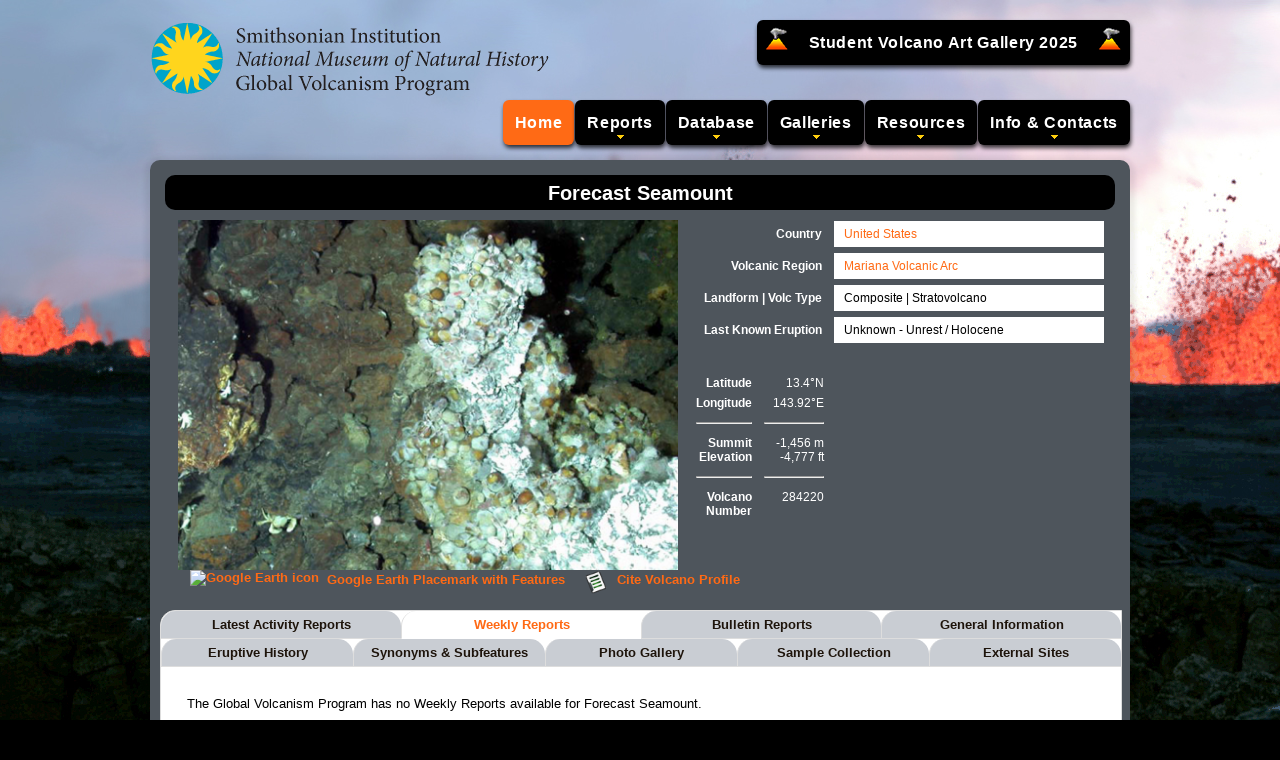

--- FILE ---
content_type: text/html;charset=UTF-8
request_url: https://volcano.si.edu/volcano.cfm?vn=284220&vtab=Weekly
body_size: 27096
content:
<!DOCTYPE html><html lang="en">
<head>
	<title>Global Volcanism Program | Forecast Seamount</title>
	<link rel="stylesheet" href="/includes/css/style.css" media="screen">
    <script src="/includes/js/gvp-basics.js"></script>
    <script src="/includes/js/jquery-3.7.1.js"></script>
    <script src="/includes/js/jquery-ui-1.14.1/jquery-ui.js"></script>
    
	
	
	<link rel="stylesheet" href="/includes/js/jquery-ui-1.11.4.css" media="screen">
    <meta property="og:site_name" content="Smithsonian Institution | Global Volcanism Program">
    <meta property="og:image" content="https://volcano.si.edu/gallery/photos/GVP-11866.jpg">
    <meta property="og:image:secure_url" content="https://volcano.si.edu/gallery/photos/GVP-11866.jpg">
    <meta property="og:image:type" content="image/jpeg">
    <meta property="og:image:alt" content="Photo of Forecast Seamount">
    <meta property="og:title" content="Global Volcanism Program | Forecast Seamount">
    <meta property="og:url" content="https://volcano.si.edu/volcano.cfm?vn=284220">
    <meta property="og:description" content="Forecast Seamount lies about 70 km W of the southern tip of Guam and about 19 km NW of Seamount X. Hydrothermal fluid temperatures up to 200°C, one of the highest temperature vent systems known in the Mariana arc, were measured during a 2006 NOAA expedition.">
    <meta property="og:type" content="website">
	<meta name="Keywords" content="gvp, volcano, Forecast Seamount, United States">
	<script>
		var currentTab = 1
		function openTab(clickedTab) {
		   var thisTab = $(".tabbed-box .taba a").index(clickedTab);
		   $(".tabbed-box .taba li a").removeClass("active");
		   $(".tabbed-box .taba li a:eq("+thisTab+")").addClass("active");
		   $(".tabbed-box .tabbed-content").hide();
		   $(".tabbed-box .tabbed-content:eq("+thisTab+")").show();
		   currentTab = thisTab;
		}
		$(document).ready(function() {
		   $(".taba li:eq(0) a").css("border-left", "none");
		   $(".tabbed-box .taba li a").click(function() {openTab($(this)); return false;});
		   $(".tabbed-box .taba li a:eq("+currentTab+")").click();
		   $(".Eruption-Accordion").accordion({heightStyle: "content", collapsible: true, active: false});
		   $('.Eruption-Accordion Eruption-AccordionHeader')
			 .off('click')
			 .click(function(){$(this).next().toggle('fast');});
		   $(".Events-Accordion").accordion({heightStyle: "content", collapsible: true, active: false});
		   $('.Events-Accordion Events-AccordionHeader')
			 .off('click')
			 .click(function(){$(this).next().toggle('fast');});
		});
    </script>
    
    
</head>

<body onload="initialize()">
<div class="header">

	
	<a href="/"><img src="/includes/images/GVP_logo.png" alt="Logo link to homepage"></a>
	
	<div class="main-nav">
		<ul class="sf-menu">
			<li class="item">&nbsp;&nbsp;<img src="/includes/images/volcano_icon_24.png" class="volicon" alt="Volcano Icon">&nbsp;
			<a href="/projects/StudentArtGallery/2025/index.cfm">Student Volcano Art Gallery 2025</a>
			&nbsp;<img src="/includes/images/volcano_icon_24.png" class="volicon" alt="Volcano Icon">&nbsp;&nbsp;</li>
		</ul>
			
	
	
	</div>
	
	<div class="main-nav">
	<ul class="sf-menu">
	  <li class="current"><a class="item" href="/">Home</a></li>
	  <li class="arrow"><a class="item" href="#">Reports</a>
		<ul>
		  <li><a href="/gvp_currenteruptions.cfm">Current Eruptions</a></li>	
		  <li><hr></li>
		  <li><a href="/reports_daily.cfm">Daily Volcanic Activity Report</a></li>
		  <li><a href="/reports_weekly.cfm">Weekly Volcanic Activity Report</a></li>
		  <li><a href="/reports_bgvn.cfm">Bulletin of the Global Volcanism Network</a></li>
		  
		</ul>
	  </li>
	  <li class="arrow"><a class="item" href="#">Database</a>
		<ul>
		  <li><a href="/volcanolist_holocene.cfm">Holocene Volcano List</a></li>
		  <li><a href="/search_volcano.cfm">Holocene Volcano Search</a></li>
		  <li><a href="/search_eruption.cfm">Holocene Eruption Search</a></li>
		  <li><hr></li>
		  <li><a href="/volcanolist_pleistocene.cfm">Pleistocene Volcano List</a></li>
		  <li><a href="/volcanolist_countries.cfm">Country Volcano Lists</a></li>
		  <li><a href="/volcanolist_regions.cfm">Volcanic Regions List</a></li>
		  
		  
		  <li><hr></li>
		  <li><a href="/database/webservices.cfm">Webservices</a></li>
		  <li><a href="/gvp_votw.cfm">Database Information</a></li>
		</ul>
	  </li>
	  <li class="arrow"><a class="item" href="#">Galleries</a>
		<ul>
		  <li><a href="/gallery/ImageCollection.cfm">Image Collections</a></li>
		  <li><a href="/gallery/VideoCollection.cfm">Video Collections</a></li>
		  <li><a href="/gallery/ThemeCollection.cfm">Theme Collections</a></li>
		  <li><a href="/gallery/KeywordCollection.cfm">Keyword Collections</a></li>
		  <li><hr></li>
		  <li><a href="/projects/StudentArtGallery/">Student Art Galleries</a></li>
		</ul>
	  </li>
	  <li class="arrow"><a class="item" href="#">Resources</a>
		<ul>
		  <li><a href="/faq/index.cfm">Frequent Questions</a></li>
		  <li><a href="/resource_infosources.cfm">Information Sources</a></li>
		  <li><a href="/ge/PlacemarkLinks.cfm">Google Earth Placemarks</a></li>
		  <li><a href="/resource_dynamicplanet.cfm">This Dynamic Planet</a></li>
		  
		  <li><hr></li>
		  <li><a href="/projects/sthelens40/">St. Helens 40th Anniversary (2021)</a></li>
		  
		</ul>
	  </li>
	  <li class="arrow"><a class="item" href="#">Info &amp; Contacts</a>
		<ul>
		  <li><a href="/gvp_contact.cfm">Contact Us</a></li>			
		  <li><a href="/gvp_cite.cfm">How to Cite</a></li>
		  <li><a href="/gvp_about.cfm">About GVP</a></li>
		  <li><a href="/gvp_termsofuse.cfm">Terms of Use</a></li>
		  <li><hr></li>
		  <li><a href="/faq/gvp_vnums.cfm">Volcano Numbers</a></li>
		  <li><a href="/faq/gvp_volcano_naming.cfm">Volcano Naming</a></li>
		</ul>
	  </li>
	</ul>
	</div>
</div>

<div class="vprofilemain">
      <div class="section" id="ProfileHolocene">
      <div class="volcano-title-container"><h2>Forecast Seamount</h2></div>
      <div class="volcano-image-container">
        
            <img class="volcano-image" src="/gallery/photos/GVP-11866.jpg" alt="Photo of this volcano"><br>
          
      </div>
      <div class="volcano-links-container">
        
          <a href="/ge/volcano_placemark.cfm?vn=284220">
            <div class="volcano-links-icon"><img src="/includes/images/favicon.ico" alt="Google Earth icon"></div>
            <div class="volcano-links-text">&nbsp; Google Earth Placemark with Features</div>
          </a>
          <a href="gvp_votw.cfm?vn=284220" target="_blank">
            <div class="volcano-links-icon"><img src="/includes/images/Rokey_Candy_Doc-icon32.png" alt="Citation icon"></div>
            <div class="volcano-links-text">&nbsp; Cite Volcano Profile</div>
          </a>
		  
          
      </div>
      <div class="volcano-info-table">
        <ul>
          <li class="shaded"><a href='volcanolist_countries.cfm?country=United_States'>United States</a></li>
          <li class="shaded"><a href='volcanolist_regions.cfm?RegionGroup=Northwestern_Pacific_Volcanic_Regions'>Mariana Volcanic Arc</a></li>
          <li class="shaded">Composite | Stratovolcano</li>
          <li class="shaded">Unknown - Unrest / Holocene</li>
        </ul>
        <ul>
          <li class="title">Country</li>
          <li class="title">Volcanic Region</li>
          <li class="title">Landform | Volc Type</li>
          <li class="title">Last Known Eruption</li>
        </ul>
      </div>
      <div class="volcano-subinfo-table">
        <ul>
          <li class="clear">13.4&deg;N</li>
          <li class="clear">143.92&deg;E</li>
          <li class="clear"><hr></li>
          <li class="clear">-1,456 m<br>-4,777 ft</li>
          <li class="clear"><hr></li>
          <li class="clear">284220</li>
        </ul>
        <ul>
          <li class="title">Latitude</li>
          <li class="title">Longitude</li>
          <li class="title"><hr></li>
          <li class="title">Summit<br>Elevation</li>
          <li class="title"><hr></li>
          <li class="title">Volcano<br>Number</li>
        </ul>
      </div>
      


	
	<br>
<div class="tabbed-box">
	<ul class="taba">
		<li class="widefour"><a href="volcano.cfm?vn=284220">Latest Activity Reports</a></li>
        <li class="widefour"><a href="volcano.cfm?vn=284220&amp;vtab=Weekly">Weekly Reports</a></li>
        <li class="widefour"><a href="volcano.cfm?vn=284220&amp;vtab=Bulletin">Bulletin Reports</a></li>
        <li class="widefour"><a href="volcano.cfm?vn=284220&amp;vtab=GeneralInfo">General Information</a></li>
        <li class="widefive"><a href="volcano.cfm?vn=284220&amp;vtab=Eruptions">Eruptive History</a></li>
        <li class="widefive"><a href="volcano.cfm?vn=284220&amp;vtab=Subfeatures">Synonyms &amp; Subfeatures</a></li>
        <li class="widefive"><a href="volcano.cfm?vn=284220&amp;vtab=Photos">Photo Gallery</a></li>
	 	<li class="widefive"><a href="volcano.cfm?vn=284220&amp;vtab=Samples">Sample Collection</a></li>
        <li class="widefive"><a href="volcano.cfm?vn=284220&amp;vtab=External">External Sites</a></li>
	</ul>
        
        
	 	

	
    <div class="tabbed-content">
	
        	<p>The Global Volcanism Program has no activity reports available for Forecast Seamount.</p>
        
	</div>

	
	<div class="tabbed-content">
        
		        <p>The Global Volcanism Program has no Weekly Reports available for Forecast Seamount.</p>
	        
	</div>
    
    
    <div class="tabbed-content">
	
        <p>The Global Volcanism Program has no Bulletin Reports available for Forecast Seamount.</p>
    
    </div>

    
	<div class="tabbed-content">
		<table class="DivTable" role="presentation">
		  <tr>
          	<td class="DivTableLeft Wide35pct">
            	<table class="DivTable" role="presentation">
                <tbody>
				
                <tr><td colspan="2"><h5>Basic Data</h5></td></tr>
                <tr>
                	<td>
                    	<strong>Volcano Number</strong><br><br>
                        <strong>Last Known Eruption</strong><br><br>
                        <strong>Elevation</strong><br><br>
                        <strong>Latitude</strong><br>
                        <strong>Longitude</strong>
                    </td>
                	<td>
                    	284220<br><br>
                        Unknown - Unrest / Holocene<br><br>
                        -1,456 m / -4,777 ft<br><br>
                        13.4&deg;N<br>
                        143.92&deg;E
                    </td>
                 </tr>    
				
                <tr><td colspan="2"><h5>Morphology</h5></td></tr>
                
                <tr><td colspan="2"><strong>Volcano Landform</strong><br>Composite</td></tr>    
                
                <tr><td colspan="2"><strong>Volcano Types</strong><br>Stratovolcano<br>Submarine</td></tr>
                
                <tr><td colspan="2"><h5>Rock Types</h5></td></tr>
                
                <tr><td colspan="2"><strong>Major</strong><br>No Data (checked)</td></tr>
                
                <tr><td colspan="2"><h5>Tectonic Setting</h5></td></tr>
                <tr><td colspan="2">Subduction zone<br>Crustal thickness unknown</td></tr>
                
                <tr><td colspan="2"><h5>Population</h5></td></tr>
                
                <tr>
                	<td>
                    	<strong>Within 5 km</strong><br>
                        <strong>Within 10 km</strong><br>
                        <strong>Within 30 km</strong><br>
                        <strong>Within 100 km</strong>
                    </td>
                	<td>
                    	0<br>
                        0<br>
                        0<br>
                        143,992
                    </td>
                 </tr>    
        		
                </tbody>
                </table>
            </td>
			
            <td class="DivTableRight">
            	<table class="DivTable" role="presentation">
                <tbody>
                <tr><td><h5>Geological Summary</h5></td></tr>
                <tr>
                	<td>
					  <p>Forecast Seamount lies about 70 km W of the southern tip of Guam and about 19 km NW of Seamount X. Hydrothermal fluid temperatures up to 200°C, one of the highest temperature vent systems known in the Mariana arc, were measured during a 2006 NOAA expedition.</p>
                    </td>
                </tr>
                <tr><td><h5>References</h5></td></tr>
                <tr>
                	<td>
					  
                      <p>The following references have all been used during the compilation of data for this volcano, it is not a comprehensive bibliography.</p>
                      
                          <p>Embley R W, Baker E T, Chadwick W W Jr, Lupton J E, Resing J A, Massoth G J, Nakamura K, 2004. Explorations of Mariana Arc volcanoes reveal new hydrothermal systems. <em>Eos, Trans Amer Geophys Union</em>, 85: 37 and 40. </p>
                      
                    </td>
                </tr>
                </tbody>
                </table>
            </td>
		  </tr>
       </table>     
	</div>

	
	<div class="tabbed-content">
        <h5>Eruptive History</h5>
        <br>
		
		
			<p>The Global Volcanism Program is not aware of any Holocene eruptions from Forecast Seamount. If this volcano has had large eruptions (VEI &gt;= 4) prior to 12,000 years ago, information might be found on the <a href="https://www2.bgs.ac.uk/vogripa/searchVOGRIPA.cfc?method=detail&amp;id=1326" target="_blank">Forecast Seamount page</a> in the LaMEVE (Large Magnitude Explosive Volcanic Eruptions) database, a part of the <a href="https://www2.bgs.ac.uk/vogripa/">Volcano Global Risk Identification and Analysis Project (VOGRIPA)</a>.</p>
		
	</div>

    
	<div class="tabbed-content">
    
        	<p>The Global Volcanism Program has no synonyms or subfeatures listed for Forecast Seamount.</p>
		
	</div>

 	
	<div class="tabbed-content">
        <h5>Photo Gallery</h5>
        <br>
		
					<span class="linkButton-Thumb2">
						<a href="/gallery/ShowImage.cfm?photo=GVP-11865" target="_blank"><img src="/gallery/thumbs/GVP-11865.jpg" alt="Thumbnail Photo (see caption)">This bathymetric map shows both Forecast Seamount and Seamount X. The model is a combination of bathymetry collected on NOAA expeditions in 2004 and 2006. The contour interval is 200 m and the spatial resolution is 50 m.<br><br> Image courtesy of Susan Merle (Oregon State University/NOAA Vents Program).</a>
					</span>
                    
					<span class="linkButton-Thumb2">
						<a href="/gallery/ShowImage.cfm?photo=GVP-11866" target="_blank"><img src="/gallery/thumbs/GVP-11866.jpg" alt="Thumbnail Photo (see caption)">A view from a submersible during a 2006 NOAA Vents Program expedition shows a glimpse of a biological community at a Forecast Seamount vent site. Hydrothermal fluid temperatures were measured up to 200°C, one of the highest temperature vent systems known in the Mariana arc.<br><br> Image courtesy of Submarine Ring of Fire 2006 Exploration, NOAA Vents Program.</a>
					</span>
                    
	</div>
			
	
	<div class="tabbed-content">
		<h5>Smithsonian Sample Collections Database</h5>
        <br>
	    
        	<p>There are no samples for Forecast Seamount in the Smithsonian's NMNH <a href="https://collections.mnh.si.edu/search/ms/" target="_blank">Department of Mineral Sciences Rock and Ore collection</a>.</p>
		
	</div>

    
	<div class="tabbed-content">
		<h5>External Sites</h5>
		<table class="DivTable" role="presentation">
		
		
		<tr>
			<td style="width:25%;">
				<strong><a href="https://dataspace.copernicus.eu/browser/?zoom=12&lat=13.4000&lng=143.9200" target="_blank">Copernicus Browser</a></strong>
			</td>
			<td>
				The <a href="https://dataspace.copernicus.eu/browser/" target="_blank">Copernicus Browser</a> replaced the Sentinel Hub Playground browser in 2023, to provide access to Earth observation archives from the Copernicus Data Space Ecosystem, the main distribution platform for data from the EU Copernicus missions.
			</td>
		</tr>
		
		
		  <tr>
			  <td style="width:25%;">
				  <strong><a href="https://www.mirovaweb.it/NRT/volcanoDetails_MOD.php?volcano_id=284220" target="_blank">MIROVA</a></strong>
				  
			  </td>
			  <td>
				  Middle InfraRed Observation of Volcanic Activity (<a href="https://www.mirovaweb.it/" target="_blank">MIROVA</a>) is a near real time volcanic hot-spot detection system based on the analysis of MODIS (Moderate Resolution Imaging Spectroradiometer) data. In particular, MIROVA uses the Middle InfraRed Radiation (MIR), measured over <a href="https://www.mirovaweb.it/?action=volcanoes" target="_blank">target volcanoes</a>, in order to detect, locate and measure the heat radiation sourced from volcanic activity. 
			  </td>
		  </tr>
		
		  <tr>
			  <td style="width:25%;">
				  <strong><a href="http://modis.higp.hawaii.edu/" target="_blank">MODVOLC Thermal Alerts</a></strong>
			  </td>
			  <td>
				  Using infrared satellite Moderate Resolution Imaging Spectroradiometer (MODIS) data, scientists at the Hawai'i Institute of Geophysics and Planetology, University of Hawai'i, developed an automated system called MODVOLC to map thermal hot-spots in near real time. For each MODIS image, the  algorithm automatically scans each 1 km pixel within it to check for high-temperature hot-spots. When one is found the date, time, location, and intensity are recorded. MODIS looks at every square km of the Earth every 48 hours, once during the day and once during the night, and the presence of two MODIS sensors in space allows at least four hot-spot observations every two days. Each day updated global maps are compiled to display the locations of all hot spots detected in the previous 24 hours. There is a drop-down list with volcano names which allow users to 'zoom-in' and examine the distribution of hot-spots at a variety of spatial scales.
			  </td>
		  </tr>
		
		<tr>
			<td style="width:25%;">
				<strong><a href="https://www.wovodat.org/" target="_blank">WOVOdat</a></strong>
				<br>&nbsp;&nbsp;&nbsp;<a href="https://www.wovodat.org/precursor/index_unrest_devel_v6.php?vnum=284220" target="_blank">Single Volcano View</a>
				<br>&nbsp;&nbsp;&nbsp;<a href="https://www.wovodat.org/eruption/index.php#vnum=284220" target="_blank">Temporal Evolution of Unrest</a>
				<br>&nbsp;&nbsp;&nbsp;<a href="https://www.wovodat.org/precursor/index_unrest_devel_v5.php?vnum=284220" target="_blank">Side by Side Volcanoes</a>
			</td>
			<td>
				WOVOdat is a database of volcanic unrest; instrumentally and visually recorded changes in seismicity, ground deformation, gas emission, and other parameters from their normal baselines. It is sponsored by the <a href="https://wovo.iavceivolcano.org/" target="_blank">World Organization of Volcano Observatories (WOVO)</a> and presently hosted at the Earth Observatory of Singapore.
				<br><br><strong><a href="https://wovodat.org/gvmid/index.php?type=single&vd_num=284220" target="_blank">GVMID Data on Volcano Monitoring Infrastructure</a></strong> The Global Volcano Monitoring Infrastructure Database GVMID, is aimed at documenting and improving capabilities of volcano monitoring from the ground and space. GVMID should provide a snapshot and baseline view of the techniques and instrumentation that are in place at various volcanoes, which can be use by volcano observatories as reference to setup new monitoring system or improving networks at a specific volcano. These data will allow identification of what monitoring gaps exist, which can be then targeted by remote sensing infrastructure and future instrument deployments.
			</td>
		</tr>

		
		  <tr>
			  <td style="width:25%;">
				  <strong><a href="https://volcanichazardmaps.org/advanced-search/?volcano=284220" target="_blank">Volcanic Hazard Maps</a></strong>
			  </td>
			  <td>
				  The IAVCEI Commission on Volcanic Hazards and Risk has a <a href="https://volcanichazardmaps.org/" target="_blank">Volcanic Hazard Maps</a> database designed to serve as a resource for hazard mappers (or other interested parties) to explore how common issues in hazard map development have been addressed at different volcanoes, in different countries, for different hazards, and for different intended audiences. In addition to the comprehensive, searchable Volcanic Hazard Maps Database, this website contains information about diversity of volcanic hazard maps, illustrated using examples from the database. <em>This site is for educational purposes related to volcanic hazard maps. Hazard maps found on this website should not be used for emergency purposes. For the most recent, official hazard map for a particular volcano, please seek out the proper institutional authorities on the matter.</em>
			  </td>
		  </tr>
		
		<tr>
			<td style="width:25%;">
				<strong><a href="https://ds.iris.edu/gmap/#network=*&latitude=13.4000&longitude=143.9200&maxradius=.18&matchtimeseries=true&includeoverlaps=false&level=&format=text&drawingmode=radial&planet=earth" target="_blank">IRIS seismic stations/networks</a></strong>
			</td>
			<td>
				<a href="https://www.iris.edu/hq/" target="_blank">Incorporated Research Institutions for Seismology (IRIS)</a> Data Services map showing the location of seismic stations from all available networks (permanent or temporary) within a radius of 0.18&deg; (about 20 km at mid-latitudes) from the given location of Forecast Seamount. Users can customize a variety of filters and options in the left panel. Note that if there are no stations are known the map will default to show the entire world with a "No data matched request" error notice.
			</td>
		</tr>
		<tr>
			<td style="width:25%;">
				<strong><a href="https://www.unavco.org/data/gps-gnss/data-access-methods/dai2/app/dai2.html#boundingRadius=13.4000,143.9200,20.0;scope=Station;sampleRate=normal" target="_blank">UNAVCO GPS/GNSS stations</a></strong>
			</td>
			<td>
				Geodetic Data Services map from <a href="https://www.unavco.org/" target="_blank">UNAVCO</a> showing the location of GPS/GNSS stations from all available networks (permanent or temporary) within a radius of 20 km from the given location of Forecast Seamount. Users can customize the data search based on station or network names, location, and time window. Requires Adobe Flash Player.
			</td>
		</tr>
		
		<tr>
			<td style="width:25%;">
				<strong><a href="http://decade.iedadata.org/d/284220" target="_blank">DECADE Data</a></strong>
			</td>
			<td>
				The <a href="http://decade.iedadata.org/" target="_blank">DECADE portal</a>, still in the developmental stage, serves as an example of the proposed interoperability between The Smithsonian Institution's Global Volcanism Program, the Mapping Gas Emissions (MaGa) Database, and the EarthChem Geochemical Portal. The <a href="https://deepcarboncycle.org/home-decade/" target="_blank">Deep Earth Carbon Degassing (DECADE)</a> initiative seeks to use new and established technologies to determine accurate global fluxes of volcanic CO<sub>2</sub> to the atmosphere, but installing CO<sub>2</sub> monitoring networks on 20 of the world's 150 most actively degassing volcanoes. The group uses related laboratory-based studies (direct gas sampling and analysis, melt inclusions) to provide new data for direct degassing of deep earth carbon to the atmosphere.
			</td>
		</tr>
		
		<tr>
			<td style="width:25%;">
				<strong><a href="https://www2.bgs.ac.uk/vogripa/searchVOGRIPA.cfc?method=detail&amp;id=1326" target="_blank">Large Eruptions of Forecast Seamount</a></strong>
			</td>
			<td>
				Information about large Quaternary eruptions (VEI &gt;= 4) is cataloged in the <a href="https://www2.bgs.ac.uk/vogripa/view/controller.cfc?method=lameve" target="_blank">Large Magnitude Explosive Volcanic Eruptions (LaMEVE)</a> database of the <a href="https://www2.bgs.ac.uk/vogripa/" target="_blank">Volcano Global Risk Identification and Analysis Project (VOGRIPA)</a>.
			</td>
		</tr>
		
		<tr>
			<td style="width:25%">
				<strong><a href="https://www.earthchem.org/" target="_blank">EarthChem</a></strong>
			</td>
			<td>
				EarthChem develops and maintains databases, software, and services that support the preservation, discovery, access and analysis of geochemical data, and facilitate their integration with the broad array of other available earth science parameters. EarthChem is operated by a joint team of disciplinary scientists, data scientists, data managers and information technology developers who are part of the NSF-funded data facility <a href="http://www.iedadata.org/" target="_blank">Integrated Earth Data Applications (IEDA)</a>. IEDA is a collaborative effort of EarthChem and the Marine Geoscience Data System (MGDS).
			</td>
		</tr>
		</table>
	</div>
</div>
</div>

<div class="footer">
    <div class="wrapper">
        <div class="icons">
            
            
        </div>
        <div class="extra-wrap">
            <a href="https://volcano.si.edu/">Global Volcanism Program</a>&nbsp;&nbsp;&middot;&nbsp;&nbsp;<a href="https://mineralsciences.si.edu/">Department of Mineral Sciences</a>&nbsp;&nbsp;&middot;&nbsp;&nbsp;<a href="https://naturalhistory.si.edu/">National Museum of Natural History</a><br>
            <a href="https://www.si.edu/">Smithsonian Institution</a>&nbsp;&nbsp;<a href="https://www.si.edu/termsofuse/" title="Link to Copyright Notice and Terms of Use">&copy; 2013 &amp; Terms of Use</a> | <a href="https://www.si.edu/privacy/" title="Link to Privacy Notice">Privacy Policy</a>
            &nbsp;&nbsp;&middot;&nbsp;&nbsp;<script>document.write(gvpcontact);</script>&nbsp;
        </div>
    </div>
</div>





<script src="/includes/js/webtrends.js"></script>

<script>
//<![CDATA[
var _tag=new WebTrends();
_tag.dcsGetId();
//]]>
</script>
<script>
//<![CDATA[
_tag.dcsCustom=function(){
// Add custom parameters here.
//_tag.DCSext.param_name=param_value;
}
_tag.dcsCollect();
//]]>
</script>
<noscript>
<div><img alt="DCSIMG" id="DCSIMG" width="1" height="1" src="//logs1.smithsonian.museum/dcsech3ejadzpxjbxjkk5jb6g_4x8p/njs.gif?dcsuri=/nojavascript&amp;WT.js=No&amp;WT.tv=9.4.0&amp;dcssip=volcano.si.edu"></div>
</noscript>



<script async src="https://www.googletagmanager.com/gtag/js?id=G-FY6FEMEJEW"></script>
<script>
  window.dataLayer = window.dataLayer || [];
  function gtag(){dataLayer.push(arguments);}
  gtag('js', new Date());
  gtag('config', 'G-FY6FEMEJEW');
</script>
</div>
</body>
</html>
